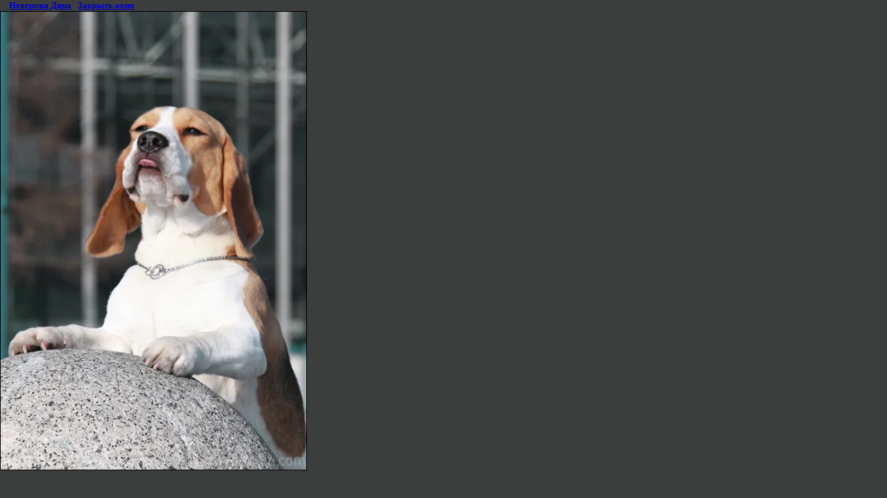

--- FILE ---
content_type: text/css
request_url: https://ami-shegoday.com/t/v181/images/styles.css
body_size: 2502
content:
@charset "utf-8";
/* CSS Document */

html, body {
  margin:0px;
  padding:0px;
  position:relative;
  height:100%; min-width:980px;
  
  
}

body {
  text-align:left;
  background: #3c3d3d;
  font:normal 12px Arial, Helvetica, sans-serif;
  color:#424141;
  }
  
hr {height:1px; font-size:0; line-height:0; background:#cccccc;border:none}

a {
  color: #496793; outline-style:none;
  text-decoration:none;
}
a:hover {
  color: /*#c78d28; color:#d8a142;*/#496793;
  text-decoration:underline;
}

a img           { border-color:#000 }


h1 { color:#000000; font-family:Arial, Helvetica, sans-serif; font-size:25px; padding:0 0 10px; margin:0; text-transform:none; font-weight:normal;}

h2,h3,h4,h5,h6 { margin:0px; padding:0; color:#000000; font-family:Arial, Helvetica, sans-serif;}
h2 { font-size:23px}
h3 { font-size:21px}
h4 { font-size:19px}
h5,h6 { font-size:17px}





.thumb              {color:#000000}

/* main
-------------------------------*/
#wrapper {
  height:auto !important;
  height:100%;
  min-height:100%;
  margin:0 auto -100px auto; 
  width:944px;
  background: #fff;
/*  background: url(top_pic.jpg) top center no-repeat #fff;*/
}
  
#cleaner {clear:both; height:100px}


.cl {clear:both; font-size:0; line-height:0}



/* header
-------------------------------*/
div.top {
    height:145px;
    position:relative;
    border-bottom: 10px solid #3c3d3d;
    border-top: 10px solid #3c3d3d;
}
  
div.logo {
    position:absolute;
    top:25px;
    left:25px;
  }
div.logo img {border:none; width: 70px;}

div.tel {
    position:absolute;
    top:43px;
    left:600px;
   /* width:320px;*/
    font:bold italic 14px Verdana, Geneva, sans-serif;
    color:#496793;
  }
div.tel p {margin:0}
div.tel span.tel_in {
    color:#d8a142;
  }
  
#tmenu {margin:0;padding:270px 0 0 0;list-style:none; height:25px; text-align:center;  font:italic 14px Verdana, Geneva, sans-serif}
  #tmenu li {padding:0 15px;margin:0; display:inline}
    #tmenu li a {text-decoration:none;color:#fefcfe;}
    #tmenu li a:hover {color:#ca0731;text-decoration:underline; }
/* content
-------------------------------*/
div.path {font-size:11px; color: #424141; padding:0 0 10px}
div.path a {color:#d8a142; text-decoration:underline; color:#d8a142;}
div.path a:hover {color:#d8a142; text-decoration:none; color:#d8a142;}

div.content {
    padding:10px 30px 30px 30px;
  }

/* footer
-------------------------------*/
#bot {
    height:100px;
    margin:0 auto;
    width:944px;
    position:relative;
    background:url(bot_bg.gif) top left repeat-x #3c3d3d;
    
  }


div.title {padding:72px 0 0 0; text-align:center; font-size:9px; color:#939393;}

div.copyright {
    position:absolute;
    top:67px;
    right:10px;
    text-align:right;
    width:300px;
    font-size:11px;
    color:#fefcfe;
  }

div.copyright a, div.copyright a:hover { color:#ca0731; text-decoration:underline;}

div.counters {
    position:absolute;
    top:56px;
    left:10px;
    width:500px;
  }

#bmenu {margin:0;padding:26px 0 0 0;list-style:none; height:30px; text-align:center; font:italic 14px Verdana, Geneva, sans-serif}
  #bmenu li {padding:0 15px;margin:0; display:inline}
    #bmenu li a {text-decoration:none;color:#fefcfe;}
    #bmenu li a:hover {color:#ca0731;text-decoration:underline; }

/* tables */

table.table0 { border-collapse:collapse;}
table.table0 td { padding:5px; border: none}


table.table1 { border-collapse:collapse;}
table.table1 tr:hover {background: #cdcccd}
table.table1 td { padding:5px; border: 1px solid #424141;}
table.table1 td p { margin:0px; padding:0px;}

table.table2 { border-collapse:collapse;}
table.table2 tr:hover {background: #cdcccd}
table.table2 td { padding:5px; border: 1px solid #424141;}
table.table2 th { padding:8px 5px; border: 1px solid #424141; background-color:#8d9eca; color:#fff; text-align:left;}



/* GALLERY */

table.gallery {border-spacing:10px; border-collapse:separate;}
table.gallery td {background-color:none; text-align:center; padding:15px;}
table.gallery td img {}

.logo-site  {
  position: absolute;
  left: 170px;
  font-family: verdana;
  top: 37px;
  max-width: 340px;
  line-height: 1.1;
}
.logo-site p {
  margin: 0;
}


/*315*/
.tmenu, .tmenu li, .tmenu ul {
       padding:0;
       margin-left:0;
       margin-right:0;
       margin-bottom:0;
       font-size:0px;
       line-height:0px;
       list-style:none;  
}
.tmenu {
        padding:0;
        height:44px;
        text-align:center;
        background: #8D9ECA;
        width: 100%;
        border-bottom: 10px solid #3c3d3d;
}
.tmenu > li ul {
       display:none;
       position:absolute;
       width:200px;
       z-index: 1100;
       margin-top: 7px;
}
noindex:-o-prefocus, .tmenu > li > ul {margin-top:8px;}    
@media all and (-webkit-min-device-pixel-ratio:0) {.tmenu > li > ul {margin-top:11px;}}    
.tmenu > li > ul ul {
        margin-top:0;
        margin-left:1px;
}
.tmenu > li > ul li {
       background:#8D9ECA; 
       margin-bottom:1px;
       display:block;
}
.tmenu > li {
        height: 10px;
        padding:0 15px;
        display:inline
}
.tmenu > li > a {
        text-decoration:none;
        color:#fefcfe;
        font:italic 14px/44px Verdana, Geneva, sans-serif;
}
.tmenu > li > a:hover, .tmenu > li.s3-menu-allin-active > a {
        color:#ca0731;
        text-decoration:underline;
}  
.tmenu > li > ul li > a {
        display:block;
        padding:2px 5px;
        text-decoration:none;
        color:#fefcfe;
        font:italic 14px Verdana, Geneva, sans-serif;
}
.tmenu > li > ul li > a:hover, .tmenu > li > ul li.s3-menu-allin-active > a {
        color:#ca0731;
        text-decoration:underline;
}   

/**** slider ****/

/* sizes */
.slider, .slider .slider-items, .slider .slider-item {width:944px; height:300px;}

.slider {
	position:relative;
	border-bottom: 10px solid #3c3d3d;
}
.slider .slider-items {position:relative; overflow:hidden; z-index:2;}
	.slider .slider-item {position:absolute; top:0; left:0; overflow:hidden;}
	.slider .slider-image {position:absolute; z-index:1;text-align:center;width:100%;height:100%;}
        .slider .slider-image img {border: none;}
	.slider .slider-text {position:absolute; z-index:2; background: rgba(0,0,0,0.65);}
		.slider .slider-text .slider-text-inner {padding:15px 143px 15px 17px; color:#fff;}
            .slider .slider-text .slider-text-inner p {margin: 0;}
.slider .slider-controls .slider-prev {position:absolute; top:50%; margin:-23px 0 0; left:-5px; z-index:4; cursor:pointer; background:url(slider_controls.png) 0 0 no-repeat; width:48px; height:46px;}
.slider .slider-controls .slider-next {position:absolute; top:50%; margin:-23px 0 0; right:-3px; z-index:4; cursor:pointer; background:url(slider_controls.png) -52px 0 no-repeat; width:48px; height:46px;}

.slider .slider-bullets {position:absolute; z-index:3; list-style:none; padding:0; margin:0; font-size:0;}

.slider .slider-bullets li {padding:0; margin:0; cursor:pointer; width:12px; height:12px; background:url(slider_controls.png) 0 -55px no-repeat;}
.slider .slider-bullets li.active {background-position:0 -72px;}

.slider .slider-bullets .slider-player {cursor:pointer; background:url(slider_controls.png) 0 -88px no-repeat; width:10px; height:12px; margin:0 3px 0 0;}
.slider .slider-bullets .player-on {background-position:0 -104px;}

/* texts positions */
.slider .slider-text-top {top:0; left:0;width:100%;}
.slider .slider-text-left {top:0; left:0;width:25%; height:100%;}
.slider .slider-text-right {top:0; right:0;width:25%; height:100%;}
.slider .slider-text-bottom {bottom:0; left:0; width:100%;}


/* bullets positions */

.slider .slider-bullets-bottom-left {bottom:10px; left:10px;}
.slider .slider-bullets-bottom-left li {float:left; margin:0 0 0 4px;}

.slider .slider-bullets-top-left {top:10px; left:10px;}
.slider .slider-bullets-top-left li {float:left; margin:0 0 0 4px;}

.slider .slider-bullets-left-bottom {bottom:10px; left:10px;}
.slider .slider-bullets-left-bottom li {margin:0 0 4px;}

.slider .slider-bullets-left-top {top:10px; left:10px;}
.slider .slider-bullets-left-top li {margin:0 0 4px;}

.slider .slider-bullets-bottom-right {bottom:10px; right:10px;}
.slider .slider-bullets-bottom-right li {float:left; margin:0 0 0 4px;}

.slider .slider-bullets-top-right {top:10px; right:10px;}
.slider .slider-bullets-top-right li {float:left; margin:0 0 0 4px;}

.slider .slider-bullets-right-bottom {bottom:10px; right:10px;}
.slider .slider-bullets-right-bottom li {margin:0 0 4px;}

.slider .slider-bullets-right-top {top:10px; right:10px;}
.slider .slider-bullets-right-top li {margin:0 0 4px;}

/**** /slider ****/

--- FILE ---
content_type: text/javascript
request_url: https://counter.megagroup.ru/1ff45b4d39320e4925f34cd30c3e922f.js?r=&s=1280*720*24&u=https%3A%2F%2Fami-shegoday.com%2Fgalereya%3Fview%3D34073606&t=%7C%20%D0%93%D0%B0%D0%BB%D0%B5%D1%80%D0%B5%D1%8F&fv=0,0&en=1&rld=0&fr=0&callback=_sntnl1768646131374&1768646131374
body_size: 87
content:
//:1
_sntnl1768646131374({date:"Sat, 17 Jan 2026 10:35:31 GMT", res:"1"})